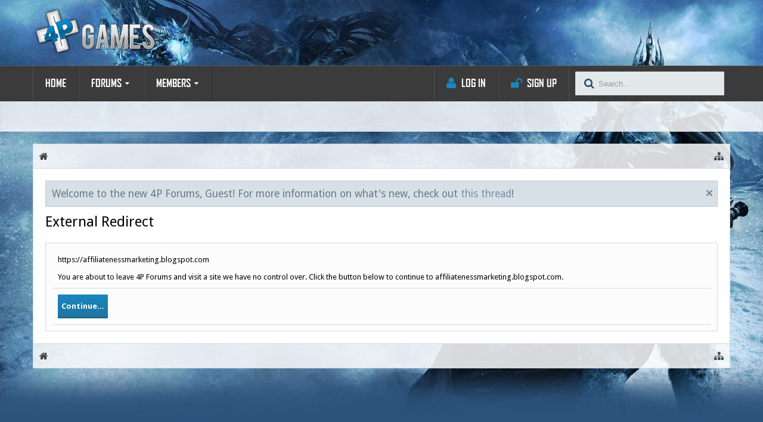

--- FILE ---
content_type: text/css; charset=utf-8
request_url: http://forums.4pgames.net/css.php?css=EXTRA&style=3&dir=LTR&d=1499205777
body_size: 111
content:
@charset "UTF-8";

/* --- EXTRA.css --- */

#content .pageContent .sharePage{display: none !important}


--- FILE ---
content_type: text/plain
request_url: https://www.google-analytics.com/j/collect?v=1&_v=j102&a=2020167198&t=pageview&_s=1&dl=http%3A%2F%2Fforums.4pgames.net%2Fproxy.php%3Flink%3Dhttps%253A%252F%252Faffiliatenessmarketing.blogspot.com&ul=en-us%40posix&dt=External%20Redirect%20%7C%204P%20Forums&sr=1280x720&vp=1280x720&_u=IEBAAEABAAAAACAAI~&jid=1255108607&gjid=1343443397&cid=844222620.1769727040&tid=UA-23230281-2&_gid=1157725273.1769727040&_r=1&_slc=1&z=995126705
body_size: -451
content:
2,cG-MQD8TXF0QT